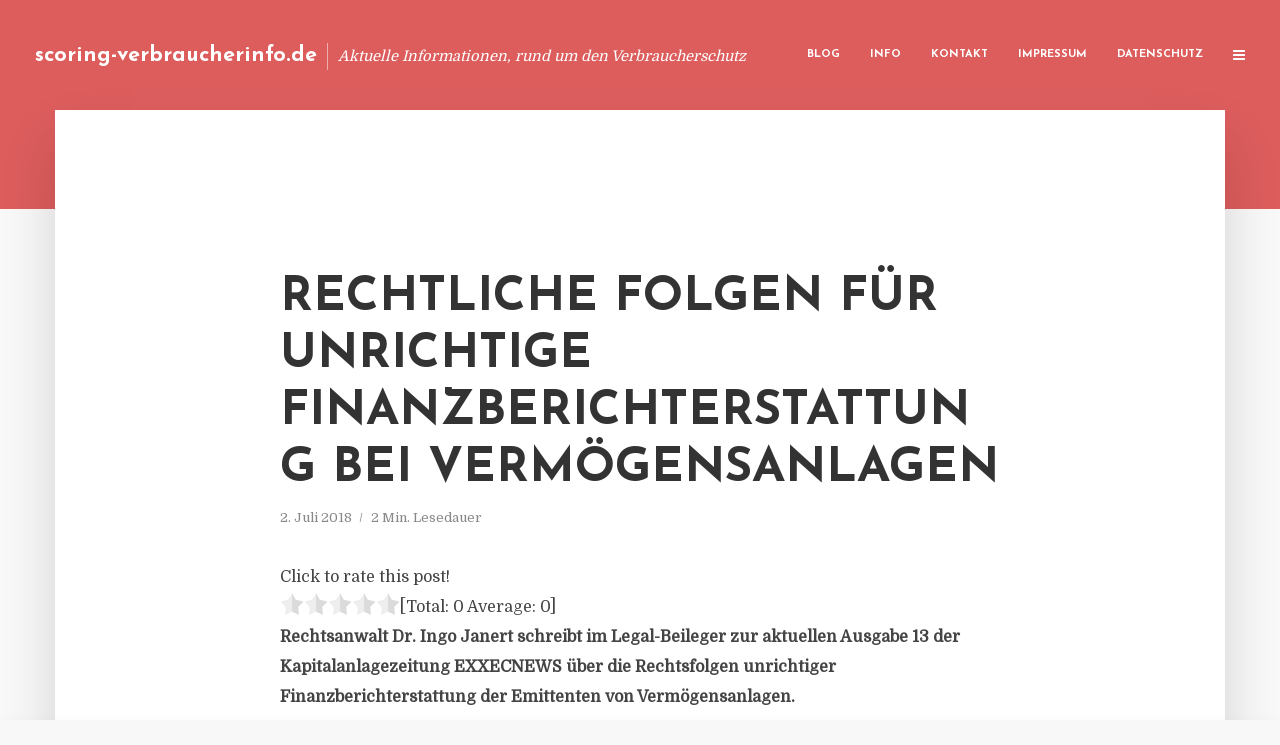

--- FILE ---
content_type: text/html; charset=UTF-8
request_url: https://scoring-verbraucherinfo.de/rechtliche-folgen-fuer-unrichtige-finanzberichterstattung-bei-vermoegensanlagen/
body_size: 12208
content:
<!DOCTYPE html>
<html lang="de" class="no-js no-svg">
	<head>
		<meta charset="UTF-8">
		<meta name="viewport" content="width=device-width, initial-scale=1">
		<link rel="profile" href="https://gmpg.org/xfn/11">
		<title>Rechtliche Folgen für unrichtige Finanzberichterstattung bei Vermögensanlagen &#8211; scoring-verbraucherinfo.de</title>
<meta name='robots' content='max-image-preview:large' />
<link rel='dns-prefetch' href='//fonts.googleapis.com' />
<link rel="alternate" type="application/rss+xml" title="scoring-verbraucherinfo.de &raquo; Feed" href="https://scoring-verbraucherinfo.de/feed/" />
<link rel="alternate" type="application/rss+xml" title="scoring-verbraucherinfo.de &raquo; Kommentar-Feed" href="https://scoring-verbraucherinfo.de/comments/feed/" />
<script type="text/javascript">
window._wpemojiSettings = {"baseUrl":"https:\/\/s.w.org\/images\/core\/emoji\/14.0.0\/72x72\/","ext":".png","svgUrl":"https:\/\/s.w.org\/images\/core\/emoji\/14.0.0\/svg\/","svgExt":".svg","source":{"concatemoji":"https:\/\/scoring-verbraucherinfo.de\/wp-includes\/js\/wp-emoji-release.min.js?ver=6.2.8"}};
/*! This file is auto-generated */
!function(e,a,t){var n,r,o,i=a.createElement("canvas"),p=i.getContext&&i.getContext("2d");function s(e,t){p.clearRect(0,0,i.width,i.height),p.fillText(e,0,0);e=i.toDataURL();return p.clearRect(0,0,i.width,i.height),p.fillText(t,0,0),e===i.toDataURL()}function c(e){var t=a.createElement("script");t.src=e,t.defer=t.type="text/javascript",a.getElementsByTagName("head")[0].appendChild(t)}for(o=Array("flag","emoji"),t.supports={everything:!0,everythingExceptFlag:!0},r=0;r<o.length;r++)t.supports[o[r]]=function(e){if(p&&p.fillText)switch(p.textBaseline="top",p.font="600 32px Arial",e){case"flag":return s("\ud83c\udff3\ufe0f\u200d\u26a7\ufe0f","\ud83c\udff3\ufe0f\u200b\u26a7\ufe0f")?!1:!s("\ud83c\uddfa\ud83c\uddf3","\ud83c\uddfa\u200b\ud83c\uddf3")&&!s("\ud83c\udff4\udb40\udc67\udb40\udc62\udb40\udc65\udb40\udc6e\udb40\udc67\udb40\udc7f","\ud83c\udff4\u200b\udb40\udc67\u200b\udb40\udc62\u200b\udb40\udc65\u200b\udb40\udc6e\u200b\udb40\udc67\u200b\udb40\udc7f");case"emoji":return!s("\ud83e\udef1\ud83c\udffb\u200d\ud83e\udef2\ud83c\udfff","\ud83e\udef1\ud83c\udffb\u200b\ud83e\udef2\ud83c\udfff")}return!1}(o[r]),t.supports.everything=t.supports.everything&&t.supports[o[r]],"flag"!==o[r]&&(t.supports.everythingExceptFlag=t.supports.everythingExceptFlag&&t.supports[o[r]]);t.supports.everythingExceptFlag=t.supports.everythingExceptFlag&&!t.supports.flag,t.DOMReady=!1,t.readyCallback=function(){t.DOMReady=!0},t.supports.everything||(n=function(){t.readyCallback()},a.addEventListener?(a.addEventListener("DOMContentLoaded",n,!1),e.addEventListener("load",n,!1)):(e.attachEvent("onload",n),a.attachEvent("onreadystatechange",function(){"complete"===a.readyState&&t.readyCallback()})),(e=t.source||{}).concatemoji?c(e.concatemoji):e.wpemoji&&e.twemoji&&(c(e.twemoji),c(e.wpemoji)))}(window,document,window._wpemojiSettings);
</script>
<style type="text/css">
img.wp-smiley,
img.emoji {
	display: inline !important;
	border: none !important;
	box-shadow: none !important;
	height: 1em !important;
	width: 1em !important;
	margin: 0 0.07em !important;
	vertical-align: -0.1em !important;
	background: none !important;
	padding: 0 !important;
}
</style>
	<link rel='stylesheet' id='wp-block-library-css' href='https://scoring-verbraucherinfo.de/wp-includes/css/dist/block-library/style.min.css?ver=6.2.8' type='text/css' media='all' />
<link rel='stylesheet' id='classic-theme-styles-css' href='https://scoring-verbraucherinfo.de/wp-includes/css/classic-themes.min.css?ver=6.2.8' type='text/css' media='all' />
<style id='global-styles-inline-css' type='text/css'>
body{--wp--preset--color--black: #000000;--wp--preset--color--cyan-bluish-gray: #abb8c3;--wp--preset--color--white: #ffffff;--wp--preset--color--pale-pink: #f78da7;--wp--preset--color--vivid-red: #cf2e2e;--wp--preset--color--luminous-vivid-orange: #ff6900;--wp--preset--color--luminous-vivid-amber: #fcb900;--wp--preset--color--light-green-cyan: #7bdcb5;--wp--preset--color--vivid-green-cyan: #00d084;--wp--preset--color--pale-cyan-blue: #8ed1fc;--wp--preset--color--vivid-cyan-blue: #0693e3;--wp--preset--color--vivid-purple: #9b51e0;--wp--preset--gradient--vivid-cyan-blue-to-vivid-purple: linear-gradient(135deg,rgba(6,147,227,1) 0%,rgb(155,81,224) 100%);--wp--preset--gradient--light-green-cyan-to-vivid-green-cyan: linear-gradient(135deg,rgb(122,220,180) 0%,rgb(0,208,130) 100%);--wp--preset--gradient--luminous-vivid-amber-to-luminous-vivid-orange: linear-gradient(135deg,rgba(252,185,0,1) 0%,rgba(255,105,0,1) 100%);--wp--preset--gradient--luminous-vivid-orange-to-vivid-red: linear-gradient(135deg,rgba(255,105,0,1) 0%,rgb(207,46,46) 100%);--wp--preset--gradient--very-light-gray-to-cyan-bluish-gray: linear-gradient(135deg,rgb(238,238,238) 0%,rgb(169,184,195) 100%);--wp--preset--gradient--cool-to-warm-spectrum: linear-gradient(135deg,rgb(74,234,220) 0%,rgb(151,120,209) 20%,rgb(207,42,186) 40%,rgb(238,44,130) 60%,rgb(251,105,98) 80%,rgb(254,248,76) 100%);--wp--preset--gradient--blush-light-purple: linear-gradient(135deg,rgb(255,206,236) 0%,rgb(152,150,240) 100%);--wp--preset--gradient--blush-bordeaux: linear-gradient(135deg,rgb(254,205,165) 0%,rgb(254,45,45) 50%,rgb(107,0,62) 100%);--wp--preset--gradient--luminous-dusk: linear-gradient(135deg,rgb(255,203,112) 0%,rgb(199,81,192) 50%,rgb(65,88,208) 100%);--wp--preset--gradient--pale-ocean: linear-gradient(135deg,rgb(255,245,203) 0%,rgb(182,227,212) 50%,rgb(51,167,181) 100%);--wp--preset--gradient--electric-grass: linear-gradient(135deg,rgb(202,248,128) 0%,rgb(113,206,126) 100%);--wp--preset--gradient--midnight: linear-gradient(135deg,rgb(2,3,129) 0%,rgb(40,116,252) 100%);--wp--preset--duotone--dark-grayscale: url('#wp-duotone-dark-grayscale');--wp--preset--duotone--grayscale: url('#wp-duotone-grayscale');--wp--preset--duotone--purple-yellow: url('#wp-duotone-purple-yellow');--wp--preset--duotone--blue-red: url('#wp-duotone-blue-red');--wp--preset--duotone--midnight: url('#wp-duotone-midnight');--wp--preset--duotone--magenta-yellow: url('#wp-duotone-magenta-yellow');--wp--preset--duotone--purple-green: url('#wp-duotone-purple-green');--wp--preset--duotone--blue-orange: url('#wp-duotone-blue-orange');--wp--preset--font-size--small: 13px;--wp--preset--font-size--medium: 20px;--wp--preset--font-size--large: 36px;--wp--preset--font-size--x-large: 42px;--wp--preset--spacing--20: 0.44rem;--wp--preset--spacing--30: 0.67rem;--wp--preset--spacing--40: 1rem;--wp--preset--spacing--50: 1.5rem;--wp--preset--spacing--60: 2.25rem;--wp--preset--spacing--70: 3.38rem;--wp--preset--spacing--80: 5.06rem;--wp--preset--shadow--natural: 6px 6px 9px rgba(0, 0, 0, 0.2);--wp--preset--shadow--deep: 12px 12px 50px rgba(0, 0, 0, 0.4);--wp--preset--shadow--sharp: 6px 6px 0px rgba(0, 0, 0, 0.2);--wp--preset--shadow--outlined: 6px 6px 0px -3px rgba(255, 255, 255, 1), 6px 6px rgba(0, 0, 0, 1);--wp--preset--shadow--crisp: 6px 6px 0px rgba(0, 0, 0, 1);}:where(.is-layout-flex){gap: 0.5em;}body .is-layout-flow > .alignleft{float: left;margin-inline-start: 0;margin-inline-end: 2em;}body .is-layout-flow > .alignright{float: right;margin-inline-start: 2em;margin-inline-end: 0;}body .is-layout-flow > .aligncenter{margin-left: auto !important;margin-right: auto !important;}body .is-layout-constrained > .alignleft{float: left;margin-inline-start: 0;margin-inline-end: 2em;}body .is-layout-constrained > .alignright{float: right;margin-inline-start: 2em;margin-inline-end: 0;}body .is-layout-constrained > .aligncenter{margin-left: auto !important;margin-right: auto !important;}body .is-layout-constrained > :where(:not(.alignleft):not(.alignright):not(.alignfull)){max-width: var(--wp--style--global--content-size);margin-left: auto !important;margin-right: auto !important;}body .is-layout-constrained > .alignwide{max-width: var(--wp--style--global--wide-size);}body .is-layout-flex{display: flex;}body .is-layout-flex{flex-wrap: wrap;align-items: center;}body .is-layout-flex > *{margin: 0;}:where(.wp-block-columns.is-layout-flex){gap: 2em;}.has-black-color{color: var(--wp--preset--color--black) !important;}.has-cyan-bluish-gray-color{color: var(--wp--preset--color--cyan-bluish-gray) !important;}.has-white-color{color: var(--wp--preset--color--white) !important;}.has-pale-pink-color{color: var(--wp--preset--color--pale-pink) !important;}.has-vivid-red-color{color: var(--wp--preset--color--vivid-red) !important;}.has-luminous-vivid-orange-color{color: var(--wp--preset--color--luminous-vivid-orange) !important;}.has-luminous-vivid-amber-color{color: var(--wp--preset--color--luminous-vivid-amber) !important;}.has-light-green-cyan-color{color: var(--wp--preset--color--light-green-cyan) !important;}.has-vivid-green-cyan-color{color: var(--wp--preset--color--vivid-green-cyan) !important;}.has-pale-cyan-blue-color{color: var(--wp--preset--color--pale-cyan-blue) !important;}.has-vivid-cyan-blue-color{color: var(--wp--preset--color--vivid-cyan-blue) !important;}.has-vivid-purple-color{color: var(--wp--preset--color--vivid-purple) !important;}.has-black-background-color{background-color: var(--wp--preset--color--black) !important;}.has-cyan-bluish-gray-background-color{background-color: var(--wp--preset--color--cyan-bluish-gray) !important;}.has-white-background-color{background-color: var(--wp--preset--color--white) !important;}.has-pale-pink-background-color{background-color: var(--wp--preset--color--pale-pink) !important;}.has-vivid-red-background-color{background-color: var(--wp--preset--color--vivid-red) !important;}.has-luminous-vivid-orange-background-color{background-color: var(--wp--preset--color--luminous-vivid-orange) !important;}.has-luminous-vivid-amber-background-color{background-color: var(--wp--preset--color--luminous-vivid-amber) !important;}.has-light-green-cyan-background-color{background-color: var(--wp--preset--color--light-green-cyan) !important;}.has-vivid-green-cyan-background-color{background-color: var(--wp--preset--color--vivid-green-cyan) !important;}.has-pale-cyan-blue-background-color{background-color: var(--wp--preset--color--pale-cyan-blue) !important;}.has-vivid-cyan-blue-background-color{background-color: var(--wp--preset--color--vivid-cyan-blue) !important;}.has-vivid-purple-background-color{background-color: var(--wp--preset--color--vivid-purple) !important;}.has-black-border-color{border-color: var(--wp--preset--color--black) !important;}.has-cyan-bluish-gray-border-color{border-color: var(--wp--preset--color--cyan-bluish-gray) !important;}.has-white-border-color{border-color: var(--wp--preset--color--white) !important;}.has-pale-pink-border-color{border-color: var(--wp--preset--color--pale-pink) !important;}.has-vivid-red-border-color{border-color: var(--wp--preset--color--vivid-red) !important;}.has-luminous-vivid-orange-border-color{border-color: var(--wp--preset--color--luminous-vivid-orange) !important;}.has-luminous-vivid-amber-border-color{border-color: var(--wp--preset--color--luminous-vivid-amber) !important;}.has-light-green-cyan-border-color{border-color: var(--wp--preset--color--light-green-cyan) !important;}.has-vivid-green-cyan-border-color{border-color: var(--wp--preset--color--vivid-green-cyan) !important;}.has-pale-cyan-blue-border-color{border-color: var(--wp--preset--color--pale-cyan-blue) !important;}.has-vivid-cyan-blue-border-color{border-color: var(--wp--preset--color--vivid-cyan-blue) !important;}.has-vivid-purple-border-color{border-color: var(--wp--preset--color--vivid-purple) !important;}.has-vivid-cyan-blue-to-vivid-purple-gradient-background{background: var(--wp--preset--gradient--vivid-cyan-blue-to-vivid-purple) !important;}.has-light-green-cyan-to-vivid-green-cyan-gradient-background{background: var(--wp--preset--gradient--light-green-cyan-to-vivid-green-cyan) !important;}.has-luminous-vivid-amber-to-luminous-vivid-orange-gradient-background{background: var(--wp--preset--gradient--luminous-vivid-amber-to-luminous-vivid-orange) !important;}.has-luminous-vivid-orange-to-vivid-red-gradient-background{background: var(--wp--preset--gradient--luminous-vivid-orange-to-vivid-red) !important;}.has-very-light-gray-to-cyan-bluish-gray-gradient-background{background: var(--wp--preset--gradient--very-light-gray-to-cyan-bluish-gray) !important;}.has-cool-to-warm-spectrum-gradient-background{background: var(--wp--preset--gradient--cool-to-warm-spectrum) !important;}.has-blush-light-purple-gradient-background{background: var(--wp--preset--gradient--blush-light-purple) !important;}.has-blush-bordeaux-gradient-background{background: var(--wp--preset--gradient--blush-bordeaux) !important;}.has-luminous-dusk-gradient-background{background: var(--wp--preset--gradient--luminous-dusk) !important;}.has-pale-ocean-gradient-background{background: var(--wp--preset--gradient--pale-ocean) !important;}.has-electric-grass-gradient-background{background: var(--wp--preset--gradient--electric-grass) !important;}.has-midnight-gradient-background{background: var(--wp--preset--gradient--midnight) !important;}.has-small-font-size{font-size: var(--wp--preset--font-size--small) !important;}.has-medium-font-size{font-size: var(--wp--preset--font-size--medium) !important;}.has-large-font-size{font-size: var(--wp--preset--font-size--large) !important;}.has-x-large-font-size{font-size: var(--wp--preset--font-size--x-large) !important;}
.wp-block-navigation a:where(:not(.wp-element-button)){color: inherit;}
:where(.wp-block-columns.is-layout-flex){gap: 2em;}
.wp-block-pullquote{font-size: 1.5em;line-height: 1.6;}
</style>
<link rel='stylesheet' id='titan-adminbar-styles-css' href='https://scoring-verbraucherinfo.de/wp-content/plugins/anti-spam/assets/css/admin-bar.css?ver=7.3.5' type='text/css' media='all' />
<link rel='stylesheet' id='contact-form-7-css' href='https://scoring-verbraucherinfo.de/wp-content/plugins/contact-form-7/includes/css/styles.css?ver=5.7.5.1' type='text/css' media='all' />
<link rel='stylesheet' id='typology-fonts-css' href='https://fonts.googleapis.com/css?family=Domine%3A400%7CJosefin+Sans%3A400%2C700&#038;subset=latin%2Clatin-ext&#038;ver=1.2' type='text/css' media='all' />
<link rel='stylesheet' id='typology-main-css' href='https://scoring-verbraucherinfo.de/wp-content/themes/typology/assets/css/min.css?ver=1.2' type='text/css' media='all' />
<style id='typology-main-inline-css' type='text/css'>
body,blockquote:before, q:before{font-family: 'Domine';font-weight: 400;}body,.typology-action-button .sub-menu{color:#444444;}body{background:#f8f8f8;font-size: 1.6em;}.typology-fake-bg{background:#f8f8f8;}.typology-sidebar,.typology-section{background:#ffffff;}h1, h2, h3, h4, h5, h6,.h1, .h2, .h3, .h4, .h5, .h6,.submit,.mks_read_more a,input[type="submit"],a.mks_button,.cover-letter,.post-letter,.woocommerce nav.woocommerce-pagination ul li span,.woocommerce nav.woocommerce-pagination ul li a,.woocommerce div.product .woocommerce-tabs ul.tabs li,.typology-pagination a,.typology-pagination span,.comment-author .fn,.post-date-month,.typology-button-social,.mks_autor_link_wrap a,.entry-pre-title,.typology-button,button{font-family: 'Josefin Sans';font-weight: 700;}.typology-header .typology-nav{font-family: 'Josefin Sans';font-weight: 700;}.typology-cover .entry-title,.typology-cover h1 { font-size: 6.4rem;}h1, .h1 {font-size: 4.8rem;}h2, .h2 {font-size: 3.5rem;}h3, .h3 {font-size: 2.8rem;}h4, .h4 {font-size: 2.3rem;}h5, .h5,.typology-layout-c.post-image-on .entry-title {font-size: 1.8rem;}h6, .h6 {font-size: 1.5rem;}.widget{font-size: 1.4rem;}.typology-header .typology-nav a{font-size: 1.1rem;}.typology-layout-b .post-date-hidden,.meta-item{font-size: 1.3rem;}.post-letter {font-size: 26rem;}.cover-letter {font-size: 60rem;}h1, h2, h3, h4, h5, h6,.h1, .h2, .h3, .h4, .h5, .h6,h1 a,h2 a,h3 a,h4 a,h5 a,h6 a,.post-date-month{color:#333333;}.typology-single-sticky a{color:#444444;}.entry-title a:hover,.typology-single-sticky a:hover{color:#dd5d5d;}.bypostauthor .comment-author:before,#cancel-comment-reply-link:after{background:#dd5d5d;}a,.widget .textwidget a,.typology-layout-b .post-date-hidden{color: #dd5d5d;}.typology-header{height:110px;}.typology-header-sticky-on .typology-header{background:#dd5d5d;}.site-title a{font-size: 16pt;color: #ffffff;}.typology-site-description{font-size: 11pt;color: #ffffff;}.typology-header .typology-nav,.typology-header .typology-nav > li > a{color: #ffffff;}.typology-header .typology-nav .sub-menu a{ color:#444444;}.typology-header .typology-nav .sub-menu a:hover{color: #dd5d5d;}.typology-action-button .sub-menu ul a:before{background: #dd5d5d;}.sub-menu .current-menu-item a{color:#dd5d5d;}.dot,.typology-header .typology-nav .sub-menu{background:#ffffff;}.typology-header .typology-main-navigation .sub-menu .current-menu-ancestor > a,.typology-header .typology-main-navigation .sub-menu .current-menu-item > a{color: #dd5d5d;}.typology-header-wide .slot-l{left: 35px;}.typology-header-wide .slot-r{right: 20px;}.meta-item,.meta-item span,.meta-item a,.comment-metadata a{color: #888888;}.comment-meta .url,.meta-item a:hover{color:#333333;}.typology-post:after,.section-title:after,.typology-pagination:before{background:rgba(51,51,51,0.2);}.typology-layout-b .post-date-day,.typology-outline-nav li a:hover,.style-timeline .post-date-day{color:#dd5d5d;}.typology-layout-b .post-date:after,blockquote:before,q:before{background:#dd5d5d;}.typology-sticky-c,.typology-sticky-to-top span,.sticky-author-date{color: #888888;}.typology-outline-nav li a{color: #444444;}.typology-post.typology-layout-b:before{background:rgba(68,68,68,0.1);}.submit,.mks_read_more a,input[type="submit"],a.mks_button,.typology-button,.submit,.typology-button-social,.widget .mks_autor_link_wrap a,.widget .mks_read_more a,button{color:#ffffff;background: #dd5d5d;border:1px solid #dd5d5d;}.button-invert{color:#dd5d5d;background:transparent;}.widget .mks_autor_link_wrap a:hover,.widget .mks_read_more a:hover{color:#ffffff;}.typology-cover{min-height: 240px;}.typology-cover-empty{height:209px;min-height:209px;}.typology-fake-bg .typology-section:first-child {top: -99px;}.typology-flat .typology-cover-empty{height:110px;}.typology-flat .typology-cover{min-height:110px;}.typology-cover-empty,.typology-cover-item,.typology-header-sticky{background:#dd5d5d;}.typology-cover-overlay:after{background: rgba(221,93,93,0.6);}.typology-sidebar-header{background:#dd5d5d;}.typology-cover,.typology-cover .entry-title,.typology-cover .entry-title a,.typology-cover .meta-item,.typology-cover .meta-item span,.typology-cover .meta-item a,.typology-cover h1,.typology-cover h2,.typology-cover h3{color: #ffffff;}.typology-cover .typology-button{color: #dd5d5d;background:#ffffff;border:1px solid #ffffff;}.typology-cover .button-invert{color: #ffffff;background: transparent;}.typology-cover-slider .owl-dots .owl-dot span{background:#ffffff;}.typology-outline-nav li:before,.widget ul li:before{background:#dd5d5d;}.widget a{color:#444444;}.widget a:hover,.widget_calendar table tbody td a,.entry-tags a:hover{color:#dd5d5d;}.widget_calendar table tbody td a:hover,.widget table td,.entry-tags a{color:#444444;}.widget table,.widget table td,.widget_calendar table thead th,table,td, th{border-color: rgba(68,68,68,0.3);}.widget ul li,.widget .recentcomments{color:#444444;}.widget .post-date{color:#888888;}#today{background:rgba(68,68,68,0.1);}.typology-pagination .current, .typology-pagination .infinite-scroll a, .typology-pagination .load-more a, .typology-pagination .nav-links .next, .typology-pagination .nav-links .prev, .typology-pagination .next a, .typology-pagination .prev a{color: #ffffff;background:#333333;}.typology-pagination a, .typology-pagination span{color: #333333;border:1px solid #333333;}.typology-footer{background:#f8f8f8;color:#aaaaaa;}.typology-footer h1,.typology-footer h2,.typology-footer h3,.typology-footer h4,.typology-footer h5,.typology-footer h6,.typology-footer .post-date-month{color:#aaaaaa;}.typology-count{background: #dd5d5d;}.typology-footer a, .typology-footer .widget .textwidget a{color: #888888;}input[type="text"], input[type="email"], input[type="url"], input[type="tel"], input[type="number"], input[type="date"], input[type="password"], textarea, select{border-color:rgba(68,68,68,0.2);}blockquote:after, blockquote:before, q:after, q:before{-webkit-box-shadow: 0 0 0 10px #ffffff;box-shadow: 0 0 0 10px #ffffff;}body.wp-editor{background:#ffffff;}.site-title{text-transform: none;}.typology-site-description{text-transform: none;}.typology-nav{text-transform: uppercase;}h1, h2, h3, h4, h5, h6{text-transform: uppercase;}.section-title{text-transform: uppercase;}.widget-title{text-transform: uppercase;}.meta-item{text-transform: none;}.typology-button{text-transform: uppercase;}.submit,.mks_read_more a,input[type="submit"],a.mks_button,.typology-button,.widget .mks_autor_link_wrap a,.widget .mks_read_more a,button,.typology-button-social{text-transform: uppercase;}
</style>
<script type='text/javascript' src='https://scoring-verbraucherinfo.de/wp-includes/js/jquery/jquery.min.js?ver=3.6.4' id='jquery-core-js'></script>
<script type='text/javascript' src='https://scoring-verbraucherinfo.de/wp-includes/js/jquery/jquery-migrate.min.js?ver=3.4.0' id='jquery-migrate-js'></script>
<link rel="https://api.w.org/" href="https://scoring-verbraucherinfo.de/wp-json/" /><link rel="alternate" type="application/json" href="https://scoring-verbraucherinfo.de/wp-json/wp/v2/posts/1273" /><link rel="EditURI" type="application/rsd+xml" title="RSD" href="https://scoring-verbraucherinfo.de/xmlrpc.php?rsd" />
<link rel="wlwmanifest" type="application/wlwmanifest+xml" href="https://scoring-verbraucherinfo.de/wp-includes/wlwmanifest.xml" />
<meta name="generator" content="WordPress 6.2.8" />
<link rel="canonical" href="https://scoring-verbraucherinfo.de/rechtliche-folgen-fuer-unrichtige-finanzberichterstattung-bei-vermoegensanlagen/" />
<link rel='shortlink' href='https://scoring-verbraucherinfo.de/?p=1273' />
<link rel="alternate" type="application/json+oembed" href="https://scoring-verbraucherinfo.de/wp-json/oembed/1.0/embed?url=https%3A%2F%2Fscoring-verbraucherinfo.de%2Frechtliche-folgen-fuer-unrichtige-finanzberichterstattung-bei-vermoegensanlagen%2F" />
<link rel="alternate" type="text/xml+oembed" href="https://scoring-verbraucherinfo.de/wp-json/oembed/1.0/embed?url=https%3A%2F%2Fscoring-verbraucherinfo.de%2Frechtliche-folgen-fuer-unrichtige-finanzberichterstattung-bei-vermoegensanlagen%2F&#038;format=xml" />
<style type="text/css">.broken_link, a.broken_link {
	text-decoration: line-through;
}</style>	</head>

	<body data-rsssl=1 class="post-template-default single single-post postid-1273 single-format-standard typology-header-wide">

		<header id="typology-header" class="typology-header">
			<div class="container">
					<div class="slot-l">
	<div class="typology-site-branding">
	
	<span class="site-title h4"><a href="https://scoring-verbraucherinfo.de/" rel="home">scoring-verbraucherinfo.de</a></span>		<span class="typology-site-description">Aktuelle Informationen, rund um den Verbraucherschutz</span>

</div>
	
</div>

<div class="slot-r">
				<ul id="menu-menue" class="typology-nav typology-main-navigation"><li id="menu-item-20" class="menu-item menu-item-type-custom menu-item-object-custom menu-item-home menu-item-20"><a href="https://scoring-verbraucherinfo.de">Blog</a></li>
<li id="menu-item-948" class="menu-item menu-item-type-post_type menu-item-object-page menu-item-948"><a href="https://scoring-verbraucherinfo.de/info/">Info</a></li>
<li id="menu-item-68" class="menu-item menu-item-type-post_type menu-item-object-page menu-item-68"><a href="https://scoring-verbraucherinfo.de/kontakt/">Kontakt</a></li>
<li id="menu-item-3273" class="menu-item menu-item-type-custom menu-item-object-custom menu-item-3273"><a href="/impressum">Impressum</a></li>
<li id="menu-item-19" class="menu-item menu-item-type-post_type menu-item-object-page menu-item-19"><a href="https://scoring-verbraucherinfo.de/datenschutz/">Datenschutz</a></li>
</ul>			
	<ul class="typology-nav ">
	<li class="typology-action-button">
		<span class="typology-action-sidebar">
			<i class="fa fa-bars"></i>
		</span>
	</li>
</ul></div>			</div>
		</header>
	
			
				<div id="typology-cover" class="typology-cover typology-cover-empty">
					</div>
		<div class="typology-fake-bg">
			<div class="typology-section">

				<div class="section-content">
    <article id="post-1273" class="typology-post typology-single-post post-1273 post type-post status-publish format-standard hentry category-allgemein tag-handelsrechtlichen-rechnungslegungsvorschriften tag-schadensersatzanspruch-anleger tag-unrichtige-finanzberichterstattung-vermoegensanlagen tag-vermoegensanlage-nach-dem-vermoegensanlagegesetz">

        
            <header class="entry-header">

                <h1 class="entry-title entry-title-cover-empty">Rechtliche Folgen für unrichtige Finanzberichterstattung bei Vermögensanlagen</h1>
                 
                    <div class="entry-meta"><div class="meta-item meta-date"><span class="updated">2. Juli 2018</span></div><div class="meta-item meta-rtime">2 Min. Lesedauer</div></div>
                
                
            </header>

                
        <div class="entry-content clearfix">
                        
            
            <div style='text-align:left' class='yasr-auto-insert-visitor'><!--Yasr Visitor Votes Shortcode--><div id='yasr_visitor_votes_6537f6b4596eb' class='yasr-visitor-votes'><div class="yasr-custom-text-vv-before yasr-custom-text-vv-before-1273">Click to rate this post!</div><div id='yasr-vv-second-row-container-6537f6b4596eb' 
                                        class='yasr-vv-second-row-container'><div id='yasr-visitor-votes-rater-6537f6b4596eb'
                                      class='yasr-rater-stars-vv'
                                      data-rater-postid='1273' 
                                      data-rating='0'
                                      data-rater-starsize='24'
                                      data-rater-readonly='false'
                                      data-rater-nonce='d4ae461c1a' 
                                      data-issingular='true'
                                    ></div><div class="yasr-vv-stats-text-container" id="yasr-vv-stats-text-container-6537f6b4596eb"><span id="yasr-vv-text-container-6537f6b4596eb" class="yasr-vv-text-container">[Total: <span id="yasr-vv-votes-number-container-6537f6b4596eb">0</span>  Average: <span id="yasr-vv-average-container-6537f6b4596eb">0</span>]</span></div><div id='yasr-vv-loader-6537f6b4596eb' class='yasr-vv-container-loader'></div></div><div id='yasr-vv-bottom-container-6537f6b4596eb' class='yasr-vv-bottom-container'></div></div><!--End Yasr Visitor Votes Shortcode--></div><p><strong>Rechtsanwalt Dr. Ingo Janert schreibt im Legal-Beileger zur aktuellen Ausgabe 13 der Kapitalanlagezeitung EXXECNEWS &uuml;ber die Rechtsfolgen unrichtiger Finanzberichterstattung der Emittenten von Verm&ouml;gensanlagen.</strong></p>
<p>Den Emittenten einer Verm&ouml;gensanlage nach dem Verm&ouml;gensanlagegesetz (VermAmlG) treffen nach den &sect;&sect; 23 ff. VermAnlG verschiedene kapitalmarktrechtliche Rechnungslegungspflichten, die die handelsrechtlichen Rechnungslegungsvorschriften zum Teil &uuml;berlagern oder verdr&auml;ngen. Wesentliches Regelungsziel dieser kapitalmarktrechtlichen Rechnungslegungsvorschriften ist es, einen einheitlichen Rechnungslegungsstandard f&uuml;r Emittenten von Verm&ouml;gensanlagen zu schaffen, der unabh&auml;ngig davon ist, in welcher Rechtsform der Emittent am Rechtsverkehr teilnimmt sowie auch unabh&auml;ngig davon ist, ob der Emittent im Inland oder im Ausland seinen Sitz hat. Die kapitalmarktrechtlichen Rechnungslegungsvorschriften setzen ebenso vereinheitlichend voraus, dass die Rechnungslegung eines Emittenten einer Verm&ouml;gensanlage von einem Abschlusspr&uuml;fer gepr&uuml;ft wird, selbst wenn der Emittent nach Handelsrecht nicht gem. &sect; 316 HGB pr&uuml;fungspflichtig ist.</p>
<p>Janerts Fazit: Das VermAnlG stellt &uuml;ber die handelsrechtlichen Rechnungslegungsvorschriften hinaus in den &sect;&sect; 23 ff. VermAnlG weitere kapitalmarktrechtliche Anforderungen an die j&auml;hrliche Finanzberichterstattung an die Emittenten von Verm&ouml;gensanlagen. F&uuml;r Kapitalgesellschaften und haftungsbeschr&auml;nkte Personenhandelsgesellschaften ist der Jahresabschluss und der Lagebericht entsprechend den Vorgaben der VermAnlG zu modifizieren und von einem Abschlusspr&uuml;fer zwingend zu pr&uuml;fen. F&uuml;r Emittenten, die nach Handelsrecht nicht verpflichtet sind, einen Jahresabschluss und Lagebericht aufzustellen, besteht die Verpflichtung zur Erstellung eines Jahresberichts, der mit dem Jahresabschluss und Lagebericht im Ergebnis doch sehr vergleichbar ist.</p>
<p>Stellt sich der Jahresabschluss oder Jahresbericht als unrichtig dar und vermittelt dieser insoweit ein unzutreffendes Bild der Verm&ouml;gens-, Finanz- und Ertragslage des Emittenten, so kn&uuml;pft das VermAnlG hieran verschiedene Rechtsfolgen. Ein unrichtiger oder unvollst&auml;ndiger Finanzbericht kann eine Nachtragspflicht (&sect; 11 VermAnlG), eine Ad-hoc-Publizit&auml;tspflicht (&sect; 11a VermAnlG), eine Ordnungswidrigkeit (&sect; 30 VermAnlG) sowie ein Sonderpr&uuml;fungsrecht der BaFin (&sect; 24 Abs. 5 VermAnlG) begr&uuml;nden. Ein Schadensersatzanspruch des einzelnen Anlegers wird hingegen nur in seltenen Ausnahmef&auml;llen anzunehmen sein.</p>
<h3>PRESSEKONTAKT</h3>
<p><b>wwr publishing GmbH &#038; Co. KG</b><br />Steffen Steuer</p>
<p>Frankfurter Str. 74<br />64521 Groß-Gerau</p>
<p>Website: www.wwr-publishing.de<br />E-Mail : <a href="/cdn-cgi/l/email-protection" class="__cf_email__" data-cfemail="acdfd8c9d9c9deecdbdbde81dcd9cec0c5dfc4c5c2cb82c8c9">[email&#160;protected]</a><br />Telefon: +49 (0) 6152 9553589</p>
<p><img decoding="async" src="//account.presse-services.de/tools/artv.php?xxad=2500-1402" style="position:absolute; visibility:hidden"></p>

                        
            
        </div>
        
                     	
	
		<div class="typology-social-icons">
							<a href="javascript:void(0);" class="typology-facebook typology-share-item hover-on" data-url="http://www.facebook.com/sharer/sharer.php?u=https%3A%2F%2Fscoring-verbraucherinfo.de%2Frechtliche-folgen-fuer-unrichtige-finanzberichterstattung-bei-vermoegensanlagen%2F&amp;t=Rechtliche+Folgen+f%C3%BCr+unrichtige+Finanzberichterstattung+bei+Verm%C3%B6gensanlagen"><i class="fa fa-facebook"></i></a>							<a href="javascript:void(0);" class="typology-twitter typology-share-item hover-on" data-url="http://twitter.com/intent/tweet?url=https%3A%2F%2Fscoring-verbraucherinfo.de%2Frechtliche-folgen-fuer-unrichtige-finanzberichterstattung-bei-vermoegensanlagen%2F&amp;text=Rechtliche+Folgen+f%C3%BCr+unrichtige+Finanzberichterstattung+bei+Verm%C3%B6gensanlagen"><i class="fa fa-twitter"></i></a>							<a href="javascript:void(0);"  class="typology-linkedin typology-share-item hover-on" data-url="http://www.linkedin.com/shareArticle?mini=true&amp;url=https://scoring-verbraucherinfo.de/rechtliche-folgen-fuer-unrichtige-finanzberichterstattung-bei-vermoegensanlagen/&amp;title=Rechtliche Folgen für unrichtige Finanzberichterstattung bei Vermögensanlagen"><i class="fa fa-linkedin"></i></a>							<a href="/cdn-cgi/l/email-protection#[base64]" class="typology-mailto hover-on"><i class="fa fa-envelope-o"></i></a>					</div>

	        
    </article>
</div>
				
				
			</div>

		
	
	
		<div class="typology-section typology-section-related">

			<div class="section-head"><h3 class="section-title h6">Weiterlesen</h3></div>
			
			<div class="section-content section-content-a">

				<div class="typology-posts">

											<article class="typology-post typology-layout-a post-3332 post type-post status-publish format-standard hentry category-allgemein tag-die-deutsche-wirtschaft tag-nomura-deutschland-haelt-sich-besser-als-die-eurozone">

    <header class="entry-header">
        <h2 class="entry-title h1"><a href="https://scoring-verbraucherinfo.de/nomura-deutschland-haelt-sich-besser-als-die-eurozone/">Nomura: Deutschland hält sich besser als die Eurozone</a></h2>         
            <div class="entry-meta"><div class="meta-item meta-date"><span class="updated">8. Mai 2020</span></div><div class="meta-item meta-rtime">2 Min. Lesedauer</div></div>
                    </header>

    <div class="entry-content">
        
                    <p>Die deutsche Wirtschaft dürfte sich im ersten Quartal deutlich besser gehalten haben als andere Länder der Eurozone, heißt es in einem aktuellen Marktkommentar des Asset Managers Nomura.</p>
            </div>
    
          
        <div class="entry-footer">
            <a href="https://scoring-verbraucherinfo.de/nomura-deutschland-haelt-sich-besser-als-die-eurozone/" class="typology-button">Weiterlesen</a>        </div>
    
</article>											<article class="typology-post typology-layout-a post-1144 post type-post status-publish format-standard hentry category-allgemein tag-eigentumswohnung-preisboom-wohnungsneubau tag-sozialer-wohnungsbau-bauprojekte tag-wohnungsbau-bauindustrie-ig-bau">

    <header class="entry-header">
        <h2 class="entry-title h1"><a href="https://scoring-verbraucherinfo.de/das-ist-der-naechste-preistreiber-beim-wohnungsbau/">Das ist der nächste Preistreiber beim Wohnungsbau</a></h2>         
            <div class="entry-meta"><div class="meta-item meta-date"><span class="updated">17. Mai 2018</span></div><div class="meta-item meta-rtime">3 Min. Lesedauer</div></div>
                    </header>

    <div class="entry-content">
        
                    <p>Die rund 800.000 Beschäftigten der Bauindustrie erhalten bald mehr Lohn. Das schlägt sich künftig in höheren Preisen für Häuser und Wohnungen nieder. Bauherren sollten jetzt eine wichtige Regel befolgen.</p>
            </div>
    
          
        <div class="entry-footer">
            <a href="https://scoring-verbraucherinfo.de/das-ist-der-naechste-preistreiber-beim-wohnungsbau/" class="typology-button">Weiterlesen</a>        </div>
    
</article>											<article class="typology-post typology-layout-a post-4330 post type-post status-publish format-standard hentry category-allgemein tag-ali-baki tag-ali-baki-betrug tag-rechtspflegerin-klippel tag-staatsanwaltschaft-koeln-961-js-1136-17-v">

    <header class="entry-header">
        <h2 class="entry-title h1"><a href="https://scoring-verbraucherinfo.de/staatsanwaltschaft-koeln-ali-baki-betrug/">Staatsanwaltschaft Köln &#8211; Ali Baki Betrug</a></h2>         
            <div class="entry-meta"><div class="meta-item meta-date"><span class="updated">14. März 2021</span></div><div class="meta-item meta-rtime">4 Min. Lesedauer</div></div>
                    </header>

    <div class="entry-content">
        
                    <p>Click to rate this post![Total: 0 Average: 0]961 Js 1136/​17 V Die Staatsanwaltschaft Köln führt unter dem Aktenzeichen 961 Js 1136/​17 ein Strafvollstreckungsverfahren gegen Ali Baki, geboren am 04.06.1969 in Kumru, der durch Urteil des Amtsgerichts Brühl, 54 Ls 64/​20, vom 21.08.2020 wegen gewerbsmäßigen Betrugs verurteilt wurde. Nach den vom Gericht getroffenen Feststellungen ist den...</p>
            </div>
    
          
        <div class="entry-footer">
            <a href="https://scoring-verbraucherinfo.de/staatsanwaltschaft-koeln-ali-baki-betrug/" class="typology-button">Weiterlesen</a>        </div>
    
</article>											<article class="typology-post typology-layout-a post-3245 post type-post status-publish format-standard hentry category-allgemein tag-corona-infizierte-fallzahl tag-covid19-pandemie tag-funds-from-operations tag-hamborner-reit-ag tag-immobiliensektor-renditestarke-gewerbeimmobilien tag-zivil-insolvenz-strafverfahrensrecht">

    <header class="entry-header">
        <h2 class="entry-title h1"><a href="https://scoring-verbraucherinfo.de/hamborner-reit-zieht-prognose-fuer-das-geschaeftsjahr-2020-zurueck/">Hamborner REIT zieht Prognose für das Geschäftsjahr 2020 zurück</a></h2>         
            <div class="entry-meta"><div class="meta-item meta-date"><span class="updated">26. März 2020</span></div><div class="meta-item meta-rtime">2 Min. Lesedauer</div></div>
                    </header>

    <div class="entry-content">
        
                    <p>Aufgrund steigenden Fallzahl von Corona-Infizierten sowie unter Berücksichtigung der Verabschiedung des Gesetzes zur Abmilderung der Folgen der Covid19-Pandemie im Zivil-, Insolvenz- und Strafverfahrensrecht durch den Deutschen Bundestag geht der Vorstand der Immobiliengesellschaft Hamborner REIT davon aus, dass sich dies negativ auf die Ertragslage des Unternehmens auswirken wird.</p>
            </div>
    
          
        <div class="entry-footer">
            <a href="https://scoring-verbraucherinfo.de/hamborner-reit-zieht-prognose-fuer-das-geschaeftsjahr-2020-zurueck/" class="typology-button">Weiterlesen</a>        </div>
    
</article>									
				</div>
			</div>
		
		</div>

	
	

	

	<div id="typology-single-sticky" class="typology-single-sticky">
		
		<div class="typology-sticky-content meta">
			
<div class="typology-flex-center">
	<div class="typology-sticky-author typology-sticky-l">
		<img alt='' src='https://secure.gravatar.com/avatar/0f1b6f45ff96787746ebe46204b708a0?s=50&#038;d=mm&#038;r=g' srcset='https://secure.gravatar.com/avatar/0f1b6f45ff96787746ebe46204b708a0?s=100&#038;d=mm&#038;r=g 2x' class='avatar avatar-50 photo' height='50' width='50' loading='lazy' decoding='async'/>		<span class="sticky-author-title">
			<a href="https://scoring-verbraucherinfo.de/author/factum/">von factum</a> 
			<span class="sticky-author-date">2. Juli 2018</span>
		</span>
	</div>
	<div class="typology-sticky-c">
		
	</div>

	<div class="typology-sticky-comments typology-sticky-r">
			</div>

</div>
		</div>

		<div class="typology-sticky-content prev-next">
			<nav class="typology-prev-next-nav typology-flex-center">
	
	
<div class="typology-prev-link typology-sticky-l">	
				
			<a href="https://scoring-verbraucherinfo.de/domaene-deutscher-asset-manager-fonds-peergroup-aktien-deutschland/">
				<span class="typology-pn-ico"><i class="fa fa fa-chevron-left"></i></span>
				<span class="typology-pn-link">Domäne deutscher Asset Manager &#8211; Fonds-Peergroup &#8222;Aktien Deutschland&#8220;</span>
			</a>
	</div>
	
	<a href="javascript: void(0);" class="typology-sticky-to-top typology-sticky-c">
			<span class="typology-top-ico"><i class="fa fa fa-chevron-up"></i></span>
			<span class="typology-top-link">Zum Anfang</span>
	</a>

<div class="typology-next-link typology-sticky-r">	
		
			<a href="https://scoring-verbraucherinfo.de/anforderungen-an-die-regelmaessige-weiterbildung-fuer-versicherungsvermittler-werden-klarer-geregelt/">
				<span class="typology-pn-ico"><i class="fa fa fa-chevron-right"></i></span>
				<span class="typology-pn-link">Anforderungen an die regelmäßige Weiterbildung für Versicherungsvermittler werden klarer geregelt</span>
			</a>
			</div>
</nav>

		</div>
	</div>


			<footer id="typology-footer" class="typology-footer">

				<div class="container">
					
					
									</div>

			</footer>

		</div>

		<div class="typology-sidebar">
	<div class="typology-sidebar-header">
		<div class="typology-sidebar-header-wrapper">
			<div class="typology-site-branding">
	
	<span class="site-title h4"><a href="https://scoring-verbraucherinfo.de/" rel="home">scoring-verbraucherinfo.de</a></span>		<span class="typology-site-description">Aktuelle Informationen, rund um den Verbraucherschutz</span>

</div>
			<span class="typology-sidebar-close"><i class="fa fa-times" aria-hidden="true"></i></span>
		</div>
	</div>

	<div class="widget typology-responsive-menu">
					<ul id="menu-menue-1" class="typology-nav typology-main-navigation"><li class="menu-item menu-item-type-custom menu-item-object-custom menu-item-home menu-item-20"><a href="https://scoring-verbraucherinfo.de">Blog</a></li>
<li class="menu-item menu-item-type-post_type menu-item-object-page menu-item-948"><a href="https://scoring-verbraucherinfo.de/info/">Info</a></li>
<li class="menu-item menu-item-type-post_type menu-item-object-page menu-item-68"><a href="https://scoring-verbraucherinfo.de/kontakt/">Kontakt</a></li>
<li class="menu-item menu-item-type-custom menu-item-object-custom menu-item-3273"><a href="/impressum">Impressum</a></li>
<li class="menu-item menu-item-type-post_type menu-item-object-page menu-item-19"><a href="https://scoring-verbraucherinfo.de/datenschutz/">Datenschutz</a></li>
</ul>		</div>

					
								<div id="search-2" class="widget clearfix widget_search"><h4 class="widget-title h5">Suche</h4><form class="typology-search-form" action="https://scoring-verbraucherinfo.de/" method="get">
	<input name="s" type="text" value="" placeholder="Suchbegriff(e)" />
	<button type="submit" class="typology-button typology-button-search typology-icon-button">Suchen</button> 
	</form></div><div id="archives-2" class="widget clearfix widget_archive"><h4 class="widget-title h5">Archiv</h4>
			<ul>
					<li><a href='https://scoring-verbraucherinfo.de/2025/12/'>Dezember 2025</a></li>
	<li><a href='https://scoring-verbraucherinfo.de/2025/11/'>November 2025</a></li>
	<li><a href='https://scoring-verbraucherinfo.de/2025/10/'>Oktober 2025</a></li>
	<li><a href='https://scoring-verbraucherinfo.de/2025/09/'>September 2025</a></li>
	<li><a href='https://scoring-verbraucherinfo.de/2025/08/'>August 2025</a></li>
	<li><a href='https://scoring-verbraucherinfo.de/2025/07/'>Juli 2025</a></li>
	<li><a href='https://scoring-verbraucherinfo.de/2025/06/'>Juni 2025</a></li>
	<li><a href='https://scoring-verbraucherinfo.de/2025/05/'>Mai 2025</a></li>
	<li><a href='https://scoring-verbraucherinfo.de/2025/04/'>April 2025</a></li>
	<li><a href='https://scoring-verbraucherinfo.de/2025/03/'>März 2025</a></li>
	<li><a href='https://scoring-verbraucherinfo.de/2025/02/'>Februar 2025</a></li>
	<li><a href='https://scoring-verbraucherinfo.de/2025/01/'>Januar 2025</a></li>
	<li><a href='https://scoring-verbraucherinfo.de/2024/12/'>Dezember 2024</a></li>
	<li><a href='https://scoring-verbraucherinfo.de/2024/11/'>November 2024</a></li>
	<li><a href='https://scoring-verbraucherinfo.de/2024/10/'>Oktober 2024</a></li>
	<li><a href='https://scoring-verbraucherinfo.de/2024/09/'>September 2024</a></li>
	<li><a href='https://scoring-verbraucherinfo.de/2024/08/'>August 2024</a></li>
	<li><a href='https://scoring-verbraucherinfo.de/2024/07/'>Juli 2024</a></li>
	<li><a href='https://scoring-verbraucherinfo.de/2024/06/'>Juni 2024</a></li>
	<li><a href='https://scoring-verbraucherinfo.de/2024/05/'>Mai 2024</a></li>
	<li><a href='https://scoring-verbraucherinfo.de/2024/04/'>April 2024</a></li>
	<li><a href='https://scoring-verbraucherinfo.de/2024/03/'>März 2024</a></li>
	<li><a href='https://scoring-verbraucherinfo.de/2024/02/'>Februar 2024</a></li>
	<li><a href='https://scoring-verbraucherinfo.de/2024/01/'>Januar 2024</a></li>
	<li><a href='https://scoring-verbraucherinfo.de/2023/12/'>Dezember 2023</a></li>
	<li><a href='https://scoring-verbraucherinfo.de/2023/11/'>November 2023</a></li>
	<li><a href='https://scoring-verbraucherinfo.de/2023/10/'>Oktober 2023</a></li>
	<li><a href='https://scoring-verbraucherinfo.de/2023/09/'>September 2023</a></li>
	<li><a href='https://scoring-verbraucherinfo.de/2023/08/'>August 2023</a></li>
	<li><a href='https://scoring-verbraucherinfo.de/2023/07/'>Juli 2023</a></li>
	<li><a href='https://scoring-verbraucherinfo.de/2023/06/'>Juni 2023</a></li>
	<li><a href='https://scoring-verbraucherinfo.de/2023/05/'>Mai 2023</a></li>
	<li><a href='https://scoring-verbraucherinfo.de/2023/04/'>April 2023</a></li>
	<li><a href='https://scoring-verbraucherinfo.de/2023/01/'>Januar 2023</a></li>
	<li><a href='https://scoring-verbraucherinfo.de/2022/12/'>Dezember 2022</a></li>
	<li><a href='https://scoring-verbraucherinfo.de/2022/11/'>November 2022</a></li>
	<li><a href='https://scoring-verbraucherinfo.de/2022/10/'>Oktober 2022</a></li>
	<li><a href='https://scoring-verbraucherinfo.de/2022/09/'>September 2022</a></li>
	<li><a href='https://scoring-verbraucherinfo.de/2022/08/'>August 2022</a></li>
	<li><a href='https://scoring-verbraucherinfo.de/2022/07/'>Juli 2022</a></li>
	<li><a href='https://scoring-verbraucherinfo.de/2022/06/'>Juni 2022</a></li>
	<li><a href='https://scoring-verbraucherinfo.de/2022/05/'>Mai 2022</a></li>
	<li><a href='https://scoring-verbraucherinfo.de/2022/04/'>April 2022</a></li>
	<li><a href='https://scoring-verbraucherinfo.de/2022/03/'>März 2022</a></li>
	<li><a href='https://scoring-verbraucherinfo.de/2022/02/'>Februar 2022</a></li>
	<li><a href='https://scoring-verbraucherinfo.de/2022/01/'>Januar 2022</a></li>
	<li><a href='https://scoring-verbraucherinfo.de/2021/12/'>Dezember 2021</a></li>
	<li><a href='https://scoring-verbraucherinfo.de/2021/11/'>November 2021</a></li>
	<li><a href='https://scoring-verbraucherinfo.de/2021/10/'>Oktober 2021</a></li>
	<li><a href='https://scoring-verbraucherinfo.de/2021/09/'>September 2021</a></li>
	<li><a href='https://scoring-verbraucherinfo.de/2021/08/'>August 2021</a></li>
	<li><a href='https://scoring-verbraucherinfo.de/2021/07/'>Juli 2021</a></li>
	<li><a href='https://scoring-verbraucherinfo.de/2021/06/'>Juni 2021</a></li>
	<li><a href='https://scoring-verbraucherinfo.de/2021/05/'>Mai 2021</a></li>
	<li><a href='https://scoring-verbraucherinfo.de/2021/04/'>April 2021</a></li>
	<li><a href='https://scoring-verbraucherinfo.de/2021/03/'>März 2021</a></li>
	<li><a href='https://scoring-verbraucherinfo.de/2021/02/'>Februar 2021</a></li>
	<li><a href='https://scoring-verbraucherinfo.de/2021/01/'>Januar 2021</a></li>
	<li><a href='https://scoring-verbraucherinfo.de/2020/12/'>Dezember 2020</a></li>
	<li><a href='https://scoring-verbraucherinfo.de/2020/11/'>November 2020</a></li>
	<li><a href='https://scoring-verbraucherinfo.de/2020/10/'>Oktober 2020</a></li>
	<li><a href='https://scoring-verbraucherinfo.de/2020/09/'>September 2020</a></li>
	<li><a href='https://scoring-verbraucherinfo.de/2020/08/'>August 2020</a></li>
	<li><a href='https://scoring-verbraucherinfo.de/2020/07/'>Juli 2020</a></li>
	<li><a href='https://scoring-verbraucherinfo.de/2020/06/'>Juni 2020</a></li>
	<li><a href='https://scoring-verbraucherinfo.de/2020/05/'>Mai 2020</a></li>
	<li><a href='https://scoring-verbraucherinfo.de/2020/04/'>April 2020</a></li>
	<li><a href='https://scoring-verbraucherinfo.de/2020/03/'>März 2020</a></li>
	<li><a href='https://scoring-verbraucherinfo.de/2020/02/'>Februar 2020</a></li>
	<li><a href='https://scoring-verbraucherinfo.de/2020/01/'>Januar 2020</a></li>
	<li><a href='https://scoring-verbraucherinfo.de/2019/10/'>Oktober 2019</a></li>
	<li><a href='https://scoring-verbraucherinfo.de/2019/09/'>September 2019</a></li>
	<li><a href='https://scoring-verbraucherinfo.de/2019/08/'>August 2019</a></li>
	<li><a href='https://scoring-verbraucherinfo.de/2019/07/'>Juli 2019</a></li>
	<li><a href='https://scoring-verbraucherinfo.de/2019/06/'>Juni 2019</a></li>
	<li><a href='https://scoring-verbraucherinfo.de/2019/05/'>Mai 2019</a></li>
	<li><a href='https://scoring-verbraucherinfo.de/2019/04/'>April 2019</a></li>
	<li><a href='https://scoring-verbraucherinfo.de/2019/03/'>März 2019</a></li>
	<li><a href='https://scoring-verbraucherinfo.de/2019/02/'>Februar 2019</a></li>
	<li><a href='https://scoring-verbraucherinfo.de/2019/01/'>Januar 2019</a></li>
	<li><a href='https://scoring-verbraucherinfo.de/2018/12/'>Dezember 2018</a></li>
	<li><a href='https://scoring-verbraucherinfo.de/2018/11/'>November 2018</a></li>
	<li><a href='https://scoring-verbraucherinfo.de/2018/10/'>Oktober 2018</a></li>
	<li><a href='https://scoring-verbraucherinfo.de/2018/09/'>September 2018</a></li>
	<li><a href='https://scoring-verbraucherinfo.de/2018/08/'>August 2018</a></li>
	<li><a href='https://scoring-verbraucherinfo.de/2018/07/'>Juli 2018</a></li>
	<li><a href='https://scoring-verbraucherinfo.de/2018/06/'>Juni 2018</a></li>
	<li><a href='https://scoring-verbraucherinfo.de/2018/05/'>Mai 2018</a></li>
	<li><a href='https://scoring-verbraucherinfo.de/2018/04/'>April 2018</a></li>
	<li><a href='https://scoring-verbraucherinfo.de/2018/03/'>März 2018</a></li>
	<li><a href='https://scoring-verbraucherinfo.de/2018/02/'>Februar 2018</a></li>
	<li><a href='https://scoring-verbraucherinfo.de/2018/01/'>Januar 2018</a></li>
	<li><a href='https://scoring-verbraucherinfo.de/2017/12/'>Dezember 2017</a></li>
	<li><a href='https://scoring-verbraucherinfo.de/2017/11/'>November 2017</a></li>
	<li><a href='https://scoring-verbraucherinfo.de/2017/10/'>Oktober 2017</a></li>
	<li><a href='https://scoring-verbraucherinfo.de/2017/09/'>September 2017</a></li>
	<li><a href='https://scoring-verbraucherinfo.de/2017/08/'>August 2017</a></li>
	<li><a href='https://scoring-verbraucherinfo.de/2017/07/'>Juli 2017</a></li>
	<li><a href='https://scoring-verbraucherinfo.de/2017/06/'>Juni 2017</a></li>
	<li><a href='https://scoring-verbraucherinfo.de/2017/05/'>Mai 2017</a></li>
			</ul>

			</div>				
</div>

<div class="typology-sidebar-overlay"></div>		
		<link rel='stylesheet' id='yasrcss-css' href='https://scoring-verbraucherinfo.de/wp-content/plugins/yet-another-stars-rating/includes/css/yasr.css?ver=3.3.6' type='text/css' media='all' />
<style id='yasrcss-inline-css' type='text/css'>

            .yasr-star-rating {
                background-image: url('https://scoring-verbraucherinfo.de/wp-content/plugins/yet-another-stars-rating/includes/img/star_2.svg');
            }
            .yasr-star-rating .yasr-star-value {
                background: url('https://scoring-verbraucherinfo.de/wp-content/plugins/yet-another-stars-rating/includes/img/star_3.svg') ;
            }

            .yasr-star-rating {
                background-image: url('https://scoring-verbraucherinfo.de/wp-content/plugins/yet-another-stars-rating/includes/img/star_2.svg');
            }
            .yasr-star-rating .yasr-star-value {
                background: url('https://scoring-verbraucherinfo.de/wp-content/plugins/yet-another-stars-rating/includes/img/star_3.svg') ;
            }
</style>
<script data-cfasync="false" src="/cdn-cgi/scripts/5c5dd728/cloudflare-static/email-decode.min.js"></script><script type='text/javascript' src='https://scoring-verbraucherinfo.de/wp-content/plugins/contact-form-7/includes/swv/js/index.js?ver=5.7.5.1' id='swv-js'></script>
<script type='text/javascript' id='contact-form-7-js-extra'>
/* <![CDATA[ */
var wpcf7 = {"api":{"root":"https:\/\/scoring-verbraucherinfo.de\/wp-json\/","namespace":"contact-form-7\/v1"}};
/* ]]> */
</script>
<script type='text/javascript' src='https://scoring-verbraucherinfo.de/wp-content/plugins/contact-form-7/includes/js/index.js?ver=5.7.5.1' id='contact-form-7-js'></script>
<script type='text/javascript' id='typology-main-js-extra'>
/* <![CDATA[ */
var typology_js_settings = {"rtl_mode":"","header_sticky":"1","logo":"","logo_retina":"","use_gallery":"1"};
/* ]]> */
</script>
<script type='text/javascript' src='https://scoring-verbraucherinfo.de/wp-content/themes/typology/assets/js/min.js?ver=1.2' id='typology-main-js'></script>
<script type='text/javascript' id='yasr-window-var-js-extra'>
/* <![CDATA[ */
var yasrWindowVar = {"siteUrl":"https:\/\/scoring-verbraucherinfo.de","adminUrl":"https:\/\/scoring-verbraucherinfo.de\/wp-admin\/","ajaxurl":"https:\/\/scoring-verbraucherinfo.de\/wp-admin\/admin-ajax.php","visitorStatsEnabled":"no","ajaxEnabled":"no","loaderHtml":"<div id=\"yasr-loader\" style=\"display: inline-block\">\u00a0 <img src=\"https:\/\/scoring-verbraucherinfo.de\/wp-content\/plugins\/yet-another-stars-rating\/includes\/img\/loader.gif\" \n                 title=\"yasr-loader\" alt=\"yasr-loader\" height=\"16\" width=\"16\"><\/div>","loaderUrl":"https:\/\/scoring-verbraucherinfo.de\/wp-content\/plugins\/yet-another-stars-rating\/includes\/img\/loader.gif","isUserLoggedIn":"false","isRtl":"false","starSingleForm":"\"star\"","starsPluralForm":"\"stars\"","textAfterVr":"\"[Total: %total_count%  Average: %average%]\"","textRating":"\"Rating\"","textLoadRanking":"\"Loading, please wait\"","textVvStats":"\"out of 5 stars\"","textOrderBy":"\"Order by\"","textMostRated":"\"Die Besten\"","textHighestRated":"\"Am H\\u00e4ufigsten\"","textLeftColumnHeader":"\"Post\""};
/* ]]> */
</script>
<script type='text/javascript' src='https://scoring-verbraucherinfo.de/wp-content/plugins/yet-another-stars-rating/includes/js/yasr-globals.js?ver=3.3.6' id='yasr-global-functions-js'></script>
<script type='text/javascript' src='https://scoring-verbraucherinfo.de/wp-content/plugins/yet-another-stars-rating/includes/js/shortcodes/visitorVotes.js?ver=3.3.6' id='yasr-front-vv-js'></script>

	<script defer src="https://static.cloudflareinsights.com/beacon.min.js/vcd15cbe7772f49c399c6a5babf22c1241717689176015" integrity="sha512-ZpsOmlRQV6y907TI0dKBHq9Md29nnaEIPlkf84rnaERnq6zvWvPUqr2ft8M1aS28oN72PdrCzSjY4U6VaAw1EQ==" data-cf-beacon='{"version":"2024.11.0","token":"6412e5d8b1904aa8b6d71535d31ac73b","r":1,"server_timing":{"name":{"cfCacheStatus":true,"cfEdge":true,"cfExtPri":true,"cfL4":true,"cfOrigin":true,"cfSpeedBrain":true},"location_startswith":null}}' crossorigin="anonymous"></script>
</body>
</html>